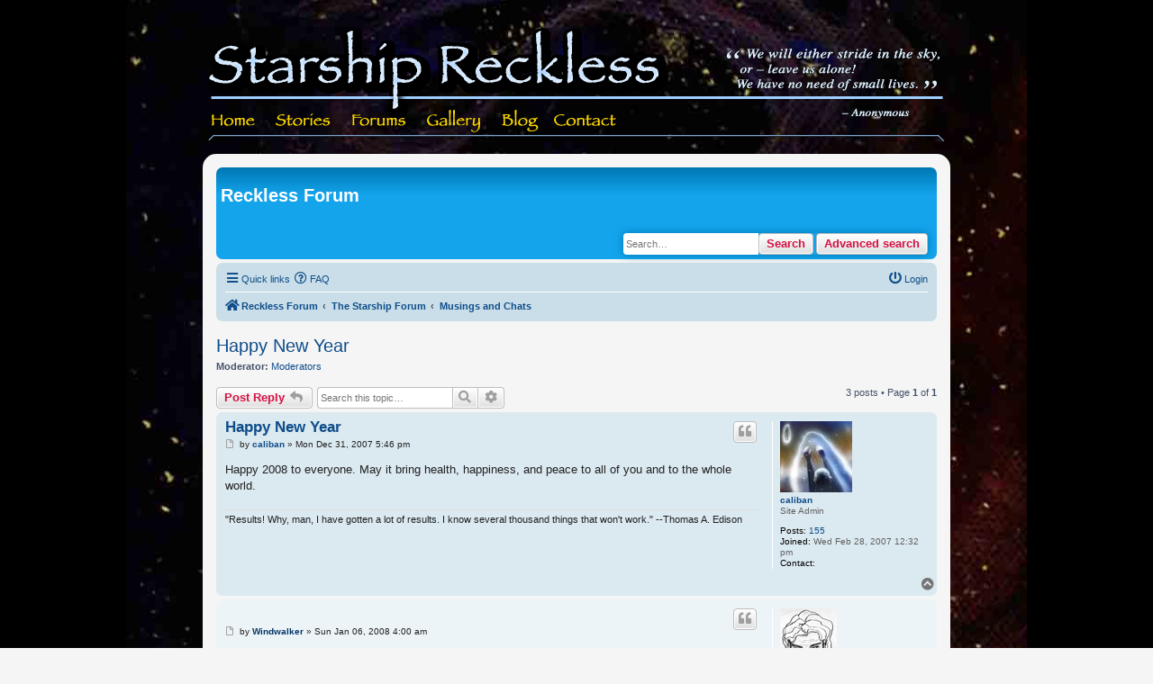

--- FILE ---
content_type: text/html; charset=UTF-8
request_url: https://starshipreckless.com/forum/viewtopic.php?p=828&sid=68f0786502da48470d5da76210bfa196
body_size: 6176
content:
<!DOCTYPE html>
<html dir="ltr" lang="en-gb">

<head>
	<meta charset="utf-8" />
	<meta http-equiv="X-UA-Compatible" content="IE=edge">
	<meta name="viewport" content="width=device-width, initial-scale=1" />
	<script src="https://kit.fontawesome.com/565342a039.js" crossorigin="anonymous"></script>

	
	<title>
						Happy New Year
		 - 
			</title>

	
		<link rel="canonical" href="https://starshipreckless.com/forum/viewtopic.php?t=91">
	
	<!--
	phpBB style name: prosilver
	Based on style:   prosilver (this is the default phpBB3 style)
	Original author:  Tom Beddard ( http://www.subBlue.com/ )
	Modified by:
-->

		<link href="./styles/nivan/theme/stylesheet.css?assets_version=18" rel="stylesheet">
	<link href="./styles/nivan/theme/en/stylesheet.css?assets_version=18" rel="stylesheet">
	<link href="./styles/nivan/theme/responsive.css?assets_version=18" rel="stylesheet"
		media="all and (max-width: 700px)">

	
	
	<!--[if lte IE 9]>
	<link href="./styles/nivan/theme/tweaks.css?assets_version=18" rel="stylesheet">
<![endif]-->

	
	

	
	<!-- ImageReady Preload Script (top-nav.psd) -->
	<script type="text/javascript">

			function newImage(arg) {
				if (document.images) {
					rslt = new Image();
					rslt.src = arg;
					return rslt;
				}
			}

		function changeImages() {
			if (document.images && (preloadFlag == true)) {
				for (var i = 0; i < changeImages.arguments.length; i += 2) {
					document[changeImages.arguments[i]].src = changeImages.arguments[i + 1];
				}
			}
		}

		var preloadFlag = false;
		function preloadImages() {
			if (document.images) {
				home_over = newImage("/nav-images/home-over.gif");
				stories_over = newImage("/nav-images/stories-over.gif");
				forums_over = newImage("/nav-images/forums-over.gif");
				gallery_over = newImage("/nav-images/gallery-over.gif");
				blog_over = newImage("/nav-images/blog-over.gif");
				contact_over = newImage("/nav-images/contact-over.gif");
				preloadFlag = true;
			}
		}


	</script>
	<!-- End Preload Script -->

	<link rel="stylesheet" href="/style.css" type="text/css">

</head>

<body id="phpbb" class="nojs notouch section-viewtopic ltr "
	onload="preloadImages();">

	

	<table id="Table_01" width="818" height="159" cellpadding="0" cellspacing="0" style="margin: auto">
		<tr>
			<td colspan="7">
				<a href="/index.html">
					<img src="/nav-images/Reckless.gif" width="818" height="110" alt=""></a></td>
		</tr>
		<tr>
			<td>
				<a href="/index.html" onmouseover="changeImages('home', '/nav-images/home-over.gif'); return true;"
					onmouseout="changeImages('home', '/nav-images/home.gif'); return true;"
					onmousedown="changeImages('home', '/nav-images/home-over.gif'); return true;"
					onmouseup="changeImages('home', '/nav-images/home-over.gif'); return true;">
					<img name="home" src="/nav-images/home.gif" width="61" height="49" alt=""></a></td>
			<td>
				<a href="/stories/" onmouseover="changeImages('stories', '/nav-images/stories-over.gif'); return true;"
					onmouseout="changeImages('stories', '/nav-images/stories.gif'); return true;"
					onmousedown="changeImages('stories', '/nav-images/stories-over.gif'); return true;"
					onmouseup="changeImages('stories', '/nav-images/stories-over.gif'); return true;">
					<img name="stories" src="/nav-images/stories.gif" width="88" height="49" alt=""></a></td>
			<td>
				<a href="/forum/" onmouseover="changeImages('forums', '/nav-images/forums-over.gif'); return true;"
					onmouseout="changeImages('forums', '/nav-images/forums.gif'); return true;"
					onmousedown="changeImages('forums', '/nav-images/forums-over.gif'); return true;"
					onmouseup="changeImages('forums', '/nav-images/forums-over.gif'); return true;">
					<img name="forums" src="/nav-images/forums.gif" width="83" height="49" alt=""></a></td>
			<td>
				<a href="/gallery/" onmouseover="changeImages('gallery', '/nav-images/gallery-over.gif'); return true;"
					onmouseout="changeImages('gallery', '/nav-images/gallery.gif'); return true;"
					onmousedown="changeImages('gallery', '/nav-images/gallery-over.gif'); return true;"
					onmouseup="changeImages('gallery', '/nav-images/gallery-over.gif'); return true;">
					<img name="gallery" src="/nav-images/gallery.gif" width="82" height="49" alt=""></a></td>
			<td>
				<a href="/blog/" onmouseover="changeImages('blog', '/nav-images/blog-over.gif'); return true;"
					onmouseout="changeImages('blog', '/nav-images/blog.gif'); return true;"
					onmousedown="changeImages('blog', '/nav-images/blog-over.gif'); return true;"
					onmouseup="changeImages('blog', '/nav-images/blog-over.gif'); return true;">
					<img name="blog" src="/nav-images/blog.gif" width="59" height="49" alt=""></a></td>
			<td>
				<a href="/contact/" onmouseover="changeImages('contact', '/nav-images/contact-over.gif'); return true;"
					onmouseout="changeImages('contact', '/nav-images/contact.gif'); return true;"
					onmousedown="changeImages('contact', '/nav-images/contact-over.gif'); return true;"
					onmouseup="changeImages('contact', '/nav-images/contact-over.gif'); return true;">
					<img name="contact" src="/nav-images/contact.gif" width="90" height="49" alt=""></a></td>
			<td>
				<img src="/nav-images/quotation.gif" width="355" height="49" alt=""></td>
		</tr>
	</table>


	<div id="wrap">
		<a id="top" class="anchor" accesskey="t"></a>
		<div id="page-header">

			<!-- ImageReady Slices (top-nav.psd) -->



			<div class="headerbar" role="banner">
				<div class="inner">
					<div>

						<h1>Reckless Forum</h1>
					</div>



															<div id="search-box" class="search-box search-header" role="search">
						<form action="./search.php?sid=54759a426c184a1ad33511bb12d58b99" method="get" id="search">
							<fieldset>
								<input name="keywords" id="keywords" type="search" maxlength="128"
									title="Search for keywords" class="inputbox search tiny" size="20"
									value="" placeholder="Search…" />
								<button class="button icon-button search-icon" type="submit"
									title="Search">Search</button>
								<a href="./search.php?sid=54759a426c184a1ad33511bb12d58b99" class="button icon-button search-adv-icon"
									title="Advanced search">Advanced search</a>
								<input type="hidden" name="sid" value="54759a426c184a1ad33511bb12d58b99" />

							</fieldset>
						</form>
					</div>
					
				</div>
			</div>
						<div class="navbar" role="navigation">
	<div class="inner">

	<ul id="nav-main" class="nav-main linklist" role="menubar">

		<li id="quick-links" class="quick-links dropdown-container responsive-menu" data-skip-responsive="true">
			<a href="#" class="dropdown-trigger">
				<i class="icon fa-bars fa-fw" aria-hidden="true"></i><span>Quick links</span>
			</a>
			<div class="dropdown">
				<div class="pointer"><div class="pointer-inner"></div></div>
				<ul class="dropdown-contents" role="menu">
					
											<li class="separator"></li>
																									<li>
								<a href="./search.php?search_id=unanswered&amp;sid=54759a426c184a1ad33511bb12d58b99" role="menuitem">
									<i class="icon fa-file-o fa-fw icon-gray" aria-hidden="true"></i><span>Unanswered topics</span>
								</a>
							</li>
							<li>
								<a href="./search.php?search_id=active_topics&amp;sid=54759a426c184a1ad33511bb12d58b99" role="menuitem">
									<i class="icon fa-file-o fa-fw icon-blue" aria-hidden="true"></i><span>Active topics</span>
								</a>
							</li>
							<li class="separator"></li>
							<li>
								<a href="./search.php?sid=54759a426c184a1ad33511bb12d58b99" role="menuitem">
									<i class="icon fa-search fa-fw" aria-hidden="true"></i><span>Search</span>
								</a>
							</li>
					
										<li class="separator"></li>

									</ul>
			</div>
		</li>

				<li data-skip-responsive="true">
			<a href="/forum/app.php/help/faq?sid=54759a426c184a1ad33511bb12d58b99" rel="help" title="Frequently Asked Questions" role="menuitem">
				<i class="icon fa-question-circle fa-fw" aria-hidden="true"></i><span>FAQ</span>
			</a>
		</li>
						
			<li class="rightside"  data-skip-responsive="true">
			<a href="./ucp.php?mode=login&amp;redirect=viewtopic.php%3Fp%3D828&amp;sid=54759a426c184a1ad33511bb12d58b99" title="Login" accesskey="x" role="menuitem">
				<i class="icon fa-power-off fa-fw" aria-hidden="true"></i><span>Login</span>
			</a>
		</li>
						</ul>

	<ul id="nav-breadcrumbs" class="nav-breadcrumbs linklist navlinks" role="menubar">
								<li class="breadcrumbs" itemscope itemtype="http://schema.org/BreadcrumbList">
										<span class="crumb"  itemtype="http://schema.org/ListItem" itemprop="itemListElement" itemscope><a href="./index.php?sid=54759a426c184a1ad33511bb12d58b99" itemtype="https://schema.org/Thing" itemscope itemprop="item" accesskey="h" data-navbar-reference="index"><i class="icon fa-home fa-fw"></i><span itemprop="name">Reckless Forum</span></a><meta itemprop="position" content="1" /></span>

																			<span class="crumb"  itemtype="http://schema.org/ListItem" itemprop="itemListElement" itemscope data-forum-id="8"><a href="./viewforum.php?f=8&amp;sid=54759a426c184a1ad33511bb12d58b99" itemtype="https://schema.org/Thing" itemscope itemprop="item"><span itemprop="name">The Starship Forum</span></a><meta itemprop="position" content="2" /></span>
																							<span class="crumb"  itemtype="http://schema.org/ListItem" itemprop="itemListElement" itemscope data-forum-id="1"><a href="./viewforum.php?f=1&amp;sid=54759a426c184a1ad33511bb12d58b99" itemtype="https://schema.org/Thing" itemscope itemprop="item"><span itemprop="name">Musings and Chats</span></a><meta itemprop="position" content="3" /></span>
												</li>
		
					<li class="rightside responsive-search">
				<a href="./search.php?sid=54759a426c184a1ad33511bb12d58b99" title="View the advanced search options" role="menuitem">
					<i class="icon fa-search fa-fw" aria-hidden="true"></i><span class="sr-only">Search</span>
				</a>
			</li>
			</ul>

	</div>
</div>
		</div>

		
		<a id="start_here" class="anchor"></a>
		<div id="page-body" role="main">
			
			
<h2 class="topic-title"><a href="./viewtopic.php?t=91&amp;sid=54759a426c184a1ad33511bb12d58b99">Happy New Year</a></h2>
<!-- NOTE: remove the style="display: none" when you want to have the forum description on the topic body -->
<div style="display: none !important;">The Universe and Everything in It<br /></div>
<p>
	<strong>Moderator:</strong> <a href="./memberlist.php?mode=group&amp;g=5&amp;sid=54759a426c184a1ad33511bb12d58b99">Moderators</a>
</p>


<div class="action-bar bar-top">
	
			<a href="./posting.php?mode=reply&amp;t=91&amp;sid=54759a426c184a1ad33511bb12d58b99" class="button" title="Post a reply">
							<span>Post Reply</span> <i class="icon fa-reply fa-fw" aria-hidden="true"></i>
					</a>
	
			
			<div class="search-box" role="search">
			<form method="get" id="topic-search" action="./search.php?sid=54759a426c184a1ad33511bb12d58b99">
			<fieldset>
				<input class="inputbox search tiny"  type="search" name="keywords" id="search_keywords" size="20" placeholder="Search this topic…" />
				<button class="button button-search" type="submit" title="Search">
					<i class="icon fa-search fa-fw" aria-hidden="true"></i><span class="sr-only">Search</span>
				</button>
				<a href="./search.php?sid=54759a426c184a1ad33511bb12d58b99" class="button button-search-end" title="Advanced search">
					<i class="icon fa-cog fa-fw" aria-hidden="true"></i><span class="sr-only">Advanced search</span>
				</a>
				<input type="hidden" name="t" value="91" />
<input type="hidden" name="sf" value="msgonly" />
<input type="hidden" name="sid" value="54759a426c184a1ad33511bb12d58b99" />

			</fieldset>
			</form>
		</div>
	
			<div class="pagination">
			3 posts
							&bull; Page <strong>1</strong> of <strong>1</strong>
					</div>
		</div>




			<div id="p821" class="post has-profile bg2">
		<div class="inner">

		<dl class="postprofile" id="profile821">
			<dt class="has-profile-rank has-avatar">
				<div class="avatar-container">
																<a href="./memberlist.php?mode=viewprofile&amp;u=15&amp;sid=54759a426c184a1ad33511bb12d58b99" class="avatar"><img class="avatar" src="./download/file.php?avatar=15.jpg" width="80" height="79" alt="User avatar" /></a>														</div>
								<a href="./memberlist.php?mode=viewprofile&amp;u=15&amp;sid=54759a426c184a1ad33511bb12d58b99" class="username">caliban</a>							</dt>

						<dd class="profile-rank">Site Admin</dd>			
		<dd class="profile-posts"><strong>Posts:</strong> <a href="./search.php?author_id=15&amp;sr=posts&amp;sid=54759a426c184a1ad33511bb12d58b99">155</a></dd>		<dd class="profile-joined"><strong>Joined:</strong> Wed Feb 28, 2007 12:32 pm</dd>		
		
											
							<dd class="profile-contact">
				<strong>Contact:</strong>
				<div class="dropdown-container dropdown-left">
					<a href="#" class="dropdown-trigger" title="Contact caliban">
						<i class="icon fa-commenting-o fa-fw icon-lg" aria-hidden="true"></i><span class="sr-only">Contact caliban</span>
					</a>
					<div class="dropdown">
						<div class="pointer"><div class="pointer-inner"></div></div>
						<div class="dropdown-contents contact-icons">
																																								<div>
																	<a href="http://www.physics.sdsu.edu/~johnson" title="Website" class="last-cell">
										<span class="contact-icon phpbb_website-icon">Website</span>
									</a>
																	</div>
																					</div>
					</div>
				</div>
			</dd>
				
		</dl>

		<div class="postbody">
						<div id="post_content821">

						<h3 class="first"><a href="./viewtopic.php?p=821&amp;sid=54759a426c184a1ad33511bb12d58b99#p821">Happy New Year</a></h3>

													<ul class="post-buttons">
																																									<li>
							<a href="./posting.php?mode=quote&amp;p=821&amp;sid=54759a426c184a1ad33511bb12d58b99" title="Reply with quote" class="button button-icon-only">
								<i class="icon fa-quote-left fa-fw" aria-hidden="true"></i><span class="sr-only">Quote</span>
							</a>
						</li>
														</ul>
							
						<p class="author">
									<a class="unread" href="./viewtopic.php?p=821&amp;sid=54759a426c184a1ad33511bb12d58b99#p821" title="Post">
						<i class="icon fa-file fa-fw icon-lightgray icon-md" aria-hidden="true"></i><span class="sr-only">Post</span>
					</a>
								<span class="responsive-hide">by <strong><a href="./memberlist.php?mode=viewprofile&amp;u=15&amp;sid=54759a426c184a1ad33511bb12d58b99" class="username">caliban</a></strong> &raquo; </span><time datetime="2007-12-31T21:46:33+00:00">Mon Dec 31, 2007 5:46 pm</time>
			</p>
			
			
			
			<div class="content">Happy 2008 to everyone. May it bring health, happiness, and peace to all of you and to the whole world.</div>

			
			
									
									<div id="sig821" class="signature">"Results! Why, man, I have gotten a lot of results. I know several thousand things that won't work."  --Thomas A. Edison</div>
						</div>

		</div>

				<div class="back2top">
						<a href="#top" class="top" title="Top">
				<i class="icon fa-chevron-circle-up fa-fw icon-gray" aria-hidden="true"></i>
				<span class="sr-only">Top</span>
			</a>
					</div>
		
		</div>
	</div>

	<hr class="divider" />
				<div id="p824" class="post has-profile bg1">
		<div class="inner">

		<dl class="postprofile" id="profile824">
			<dt class="has-profile-rank has-avatar">
				<div class="avatar-container">
																<a href="./memberlist.php?mode=viewprofile&amp;u=3&amp;sid=54759a426c184a1ad33511bb12d58b99" class="avatar"><img class="avatar" src="./download/file.php?avatar=3.gif" width="63" height="78" alt="User avatar" /></a>														</div>
								<a href="./memberlist.php?mode=viewprofile&amp;u=3&amp;sid=54759a426c184a1ad33511bb12d58b99" style="color: #003366;" class="username-coloured">Windwalker</a>							</dt>

						<dd class="profile-rank">Site Admin</dd>			
		<dd class="profile-posts"><strong>Posts:</strong> <a href="./search.php?author_id=3&amp;sr=posts&amp;sid=54759a426c184a1ad33511bb12d58b99">428</a></dd>		<dd class="profile-joined"><strong>Joined:</strong> Fri Dec 08, 2006 12:47 pm</dd>		
		
																<dd class="profile-custom-field profile-phpbb_location"><strong>Location:</strong> The Shore of Waking Dreams</dd>
							
							<dd class="profile-contact">
				<strong>Contact:</strong>
				<div class="dropdown-container dropdown-left">
					<a href="#" class="dropdown-trigger" title="Contact Windwalker">
						<i class="icon fa-commenting-o fa-fw icon-lg" aria-hidden="true"></i><span class="sr-only">Contact Windwalker</span>
					</a>
					<div class="dropdown">
						<div class="pointer"><div class="pointer-inner"></div></div>
						<div class="dropdown-contents contact-icons">
																																								<div>
																	<a href="http://www.toseekoutnewlife.com" title="Website" class="last-cell">
										<span class="contact-icon phpbb_website-icon">Website</span>
									</a>
																	</div>
																					</div>
					</div>
				</div>
			</dd>
				
		</dl>

		<div class="postbody">
						<div id="post_content824">

						<h3 ><a href="./viewtopic.php?p=824&amp;sid=54759a426c184a1ad33511bb12d58b99#p824"></a></h3>

													<ul class="post-buttons">
																																									<li>
							<a href="./posting.php?mode=quote&amp;p=824&amp;sid=54759a426c184a1ad33511bb12d58b99" title="Reply with quote" class="button button-icon-only">
								<i class="icon fa-quote-left fa-fw" aria-hidden="true"></i><span class="sr-only">Quote</span>
							</a>
						</li>
														</ul>
							
						<p class="author">
									<a class="unread" href="./viewtopic.php?p=824&amp;sid=54759a426c184a1ad33511bb12d58b99#p824" title="Post">
						<i class="icon fa-file fa-fw icon-lightgray icon-md" aria-hidden="true"></i><span class="sr-only">Post</span>
					</a>
								<span class="responsive-hide">by <strong><a href="./memberlist.php?mode=viewprofile&amp;u=3&amp;sid=54759a426c184a1ad33511bb12d58b99" style="color: #003366;" class="username-coloured">Windwalker</a></strong> &raquo; </span><time datetime="2008-01-06T08:00:54+00:00">Sun Jan 06, 2008 4:00 am</time>
			</p>
			
			
			
			<div class="content">Happy new year, my dears.  Please forgive the silence. Things are still not well in my life, but I hope to sort some issues out in the next few weeks... and if that happens I'll be able to rejoin the living, so to speak.  A huge thanks to Calvin, who is minding the forum during my virtual absence.</div>

			
			
									
									<div id="sig824" class="signature">For I come from an ardent race<br>
That has subsisted on defiance and visions.</div>
						</div>

		</div>

				<div class="back2top">
						<a href="#top" class="top" title="Top">
				<i class="icon fa-chevron-circle-up fa-fw icon-gray" aria-hidden="true"></i>
				<span class="sr-only">Top</span>
			</a>
					</div>
		
		</div>
	</div>

	<hr class="divider" />
				<div id="p828" class="post has-profile bg2">
		<div class="inner">

		<dl class="postprofile" id="profile828">
			<dt class="no-profile-rank has-avatar">
				<div class="avatar-container">
																<a href="./memberlist.php?mode=viewprofile&amp;u=7&amp;sid=54759a426c184a1ad33511bb12d58b99" class="avatar"><img class="avatar" src="./download/file.php?avatar=7.jpg" width="67" height="55" alt="User avatar" /></a>														</div>
								<a href="./memberlist.php?mode=viewprofile&amp;u=7&amp;sid=54759a426c184a1ad33511bb12d58b99" class="username">intrigued_scribe</a>							</dt>

									
		<dd class="profile-posts"><strong>Posts:</strong> <a href="./search.php?author_id=7&amp;sr=posts&amp;sid=54759a426c184a1ad33511bb12d58b99">149</a></dd>		<dd class="profile-joined"><strong>Joined:</strong> Tue Jan 23, 2007 2:35 pm</dd>		
		
						
						
		</dl>

		<div class="postbody">
						<div id="post_content828">

						<h3 ><a href="./viewtopic.php?p=828&amp;sid=54759a426c184a1ad33511bb12d58b99#p828"></a></h3>

													<ul class="post-buttons">
																																									<li>
							<a href="./posting.php?mode=quote&amp;p=828&amp;sid=54759a426c184a1ad33511bb12d58b99" title="Reply with quote" class="button button-icon-only">
								<i class="icon fa-quote-left fa-fw" aria-hidden="true"></i><span class="sr-only">Quote</span>
							</a>
						</li>
														</ul>
							
						<p class="author">
									<a class="unread" href="./viewtopic.php?p=828&amp;sid=54759a426c184a1ad33511bb12d58b99#p828" title="Post">
						<i class="icon fa-file fa-fw icon-lightgray icon-md" aria-hidden="true"></i><span class="sr-only">Post</span>
					</a>
								<span class="responsive-hide">by <strong><a href="./memberlist.php?mode=viewprofile&amp;u=7&amp;sid=54759a426c184a1ad33511bb12d58b99" class="username">intrigued_scribe</a></strong> &raquo; </span><time datetime="2008-01-13T04:32:55+00:00">Sun Jan 13, 2008 12:32 am</time>
			</p>
			
			
			
			<div class="content">Happy 2008 to all, and best wishes to everyone for health and happiness in the new year.  And please don't worry about how long resolving the issues in question takes, Athena; take as much time you need, and I hope that all goes well.<br>
<br>
Heather</div>

			
			
									
									
						</div>

		</div>

				<div class="back2top">
						<a href="#top" class="top" title="Top">
				<i class="icon fa-chevron-circle-up fa-fw icon-gray" aria-hidden="true"></i>
				<span class="sr-only">Top</span>
			</a>
					</div>
		
		</div>
	</div>

	<hr class="divider" />
	

	<div class="action-bar bar-bottom">
	
			<a href="./posting.php?mode=reply&amp;t=91&amp;sid=54759a426c184a1ad33511bb12d58b99" class="button" title="Post a reply">
							<span>Post Reply</span> <i class="icon fa-reply fa-fw" aria-hidden="true"></i>
					</a>
		
	
			<form method="post" action="./viewtopic.php?t=91&amp;sid=54759a426c184a1ad33511bb12d58b99">
		<div class="dropdown-container dropdown-container-left dropdown-button-control sort-tools">
	<span title="Display and sorting options" class="button button-secondary dropdown-trigger dropdown-select">
		<i class="icon fa-sort-amount-asc fa-fw" aria-hidden="true"></i>
		<span class="caret"><i class="icon fa-sort-down fa-fw" aria-hidden="true"></i></span>
	</span>
	<div class="dropdown hidden">
		<div class="pointer"><div class="pointer-inner"></div></div>
		<div class="dropdown-contents">
			<fieldset class="display-options">
							<label>Display: <select name="st" id="st"><option value="0" selected="selected">All posts</option><option value="1">1 day</option><option value="7">7 days</option><option value="14">2 weeks</option><option value="30">1 month</option><option value="90">3 months</option><option value="180">6 months</option><option value="365">1 year</option></select></label>
								<label>Sort by: <select name="sk" id="sk"><option value="a">Author</option><option value="t" selected="selected">Post time</option><option value="s">Subject</option></select></label>
				<label>Direction: <select name="sd" id="sd"><option value="a" selected="selected">Ascending</option><option value="d">Descending</option></select></label>
								<hr class="dashed" />
				<input type="submit" class="button1 button button-form-bold" name="sort" value="Go" />
						</fieldset>
		</div>
	</div>
</div>
		</form>
	
	
	
			<div class="pagination">
			3 posts
							&bull; Page <strong>1</strong> of <strong>1</strong>
					</div>
	</div>


<div class="action-bar actions-jump">
		<p class="jumpbox-return">
		<a href="./viewforum.php?f=1&amp;sid=54759a426c184a1ad33511bb12d58b99" class="left-box arrow-left" accesskey="r">
			<i class="icon fa-angle-left fa-fw icon-black" aria-hidden="true"></i><span>Return to “Musings and Chats”</span>
		</a>
	</p>
	
		<div class="jumpbox dropdown-container dropdown-container-right dropdown-up dropdown-left dropdown-button-control" id="jumpbox">
			<span title="Jump to" class="button button-secondary dropdown-trigger dropdown-select">
				<span>Jump to</span>
				<span class="caret"><i class="icon fa-sort-down fa-fw" aria-hidden="true"></i></span>
			</span>
		<div class="dropdown">
			<div class="pointer"><div class="pointer-inner"></div></div>
			<ul class="dropdown-contents">
																				<li><a href="./viewforum.php?f=8&amp;sid=54759a426c184a1ad33511bb12d58b99" class="jumpbox-cat-link"> <span> The Starship Forum</span></a></li>
																<li><a href="./viewforum.php?f=2&amp;sid=54759a426c184a1ad33511bb12d58b99" class="jumpbox-sub-link"><span class="spacer"></span> <span>&#8627; &nbsp; The Poetry and Prose of Science and Science Fiction</span></a></li>
																<li><a href="./viewforum.php?f=5&amp;sid=54759a426c184a1ad33511bb12d58b99" class="jumpbox-sub-link"><span class="spacer"></span> <span>&#8627; &nbsp; The Art of Science, Fantasy and Science Fiction</span></a></li>
																<li><a href="./viewforum.php?f=4&amp;sid=54759a426c184a1ad33511bb12d58b99" class="jumpbox-sub-link"><span class="spacer"></span> <span>&#8627; &nbsp; Literature and Cinema</span></a></li>
																<li><a href="./viewforum.php?f=1&amp;sid=54759a426c184a1ad33511bb12d58b99" class="jumpbox-sub-link"><span class="spacer"></span> <span>&#8627; &nbsp; Musings and Chats</span></a></li>
											</ul>
		</div>
	</div>

	</div>


			</div>


<div id="page-footer" class="page-footer" role="contentinfo">
	<div class="navbar" role="navigation">
	<div class="inner">

	<ul id="nav-footer" class="nav-footer linklist" role="menubar">
		<li class="breadcrumbs">
									<span class="crumb"><a href="./index.php?sid=54759a426c184a1ad33511bb12d58b99" data-navbar-reference="index"><i class="icon fa-home fa-fw" aria-hidden="true"></i><span>Reckless Forum</span></a></span>					</li>
		
				<li class="rightside">All times are <span title="UTC-4">UTC-04:00</span></li>
							<li class="rightside">
				<a href="./ucp.php?mode=delete_cookies&amp;sid=54759a426c184a1ad33511bb12d58b99" data-ajax="true" data-refresh="true" role="menuitem">
					<i class="icon fa-trash fa-fw" aria-hidden="true"></i><span>Delete cookies</span>
				</a>
			</li>
														</ul>

	</div>
</div>

	<div class="copyright">
				<p class="footer-row">
			<span class="footer-copyright">Powered by <a href="https://www.phpbb.com/">phpBB</a>&reg; Forum Software &copy; phpBB Limited</span>
		</p>
						<p class="footer-row" role="menu">
			<a class="footer-link" href="./ucp.php?mode=privacy&amp;sid=54759a426c184a1ad33511bb12d58b99" title="Privacy" role="menuitem">
				<span class="footer-link-text">Privacy</span>
			</a>
			|
			<a class="footer-link" href="./ucp.php?mode=terms&amp;sid=54759a426c184a1ad33511bb12d58b99" title="Terms" role="menuitem">
				<span class="footer-link-text">Terms</span>
			</a>
		</p>
					</div>

	<div id="darkenwrapper" class="darkenwrapper" data-ajax-error-title="AJAX error" data-ajax-error-text="Something went wrong when processing your request." data-ajax-error-text-abort="User aborted request." data-ajax-error-text-timeout="Your request timed out; please try again." data-ajax-error-text-parsererror="Something went wrong with the request and the server returned an invalid reply.">
		<div id="darken" class="darken">&nbsp;</div>
	</div>
	<div id="loading_indicator" class="loading_indicator">
		<div class="loader">
			<svg class="spinner" width="48px" height="48px" viewBox="0 0 66 66" xmlns="http://www.w3.org/2000/svg" aria-labelledby="loader-title" role="img">
				<title id="loader-title">Loading</title>
				<circle class="spinner-path" fill="none" stroke-width="6" stroke-linecap="round" cx="33" cy="33" r="30"></circle>
			</svg>
		</div>
	</div>

	<div id="phpbb_alert" class="phpbb_alert" data-l-err="Error" data-l-timeout-processing-req="Request timed out.">
		<a href="#" class="alert_close">
			<i class="icon fa-times-circle fa-fw" aria-hidden="true"></i>
		</a>
		<h3 class="alert_title">&nbsp;</h3><p class="alert_text"></p>
	</div>
	<div id="phpbb_confirm" class="phpbb_alert">
		<a href="#" class="alert_close">
			<i class="icon fa-times-circle fa-fw" aria-hidden="true"></i>
		</a>
		<div class="alert_text"></div>
	</div>
</div>

</div>

<div>
	<a id="bottom" class="anchor" accesskey="z"></a>
	</div>

<script src="./assets/javascript/jquery-3.6.0.min.js?assets_version=18"></script>
<script src="./assets/javascript/core.js?assets_version=18"></script>



<script src="./styles/nivan/template/forum_fn.js?assets_version=18"></script>
<script src="./styles/nivan/template/ajax.js?assets_version=18"></script>



</body>
</html>
